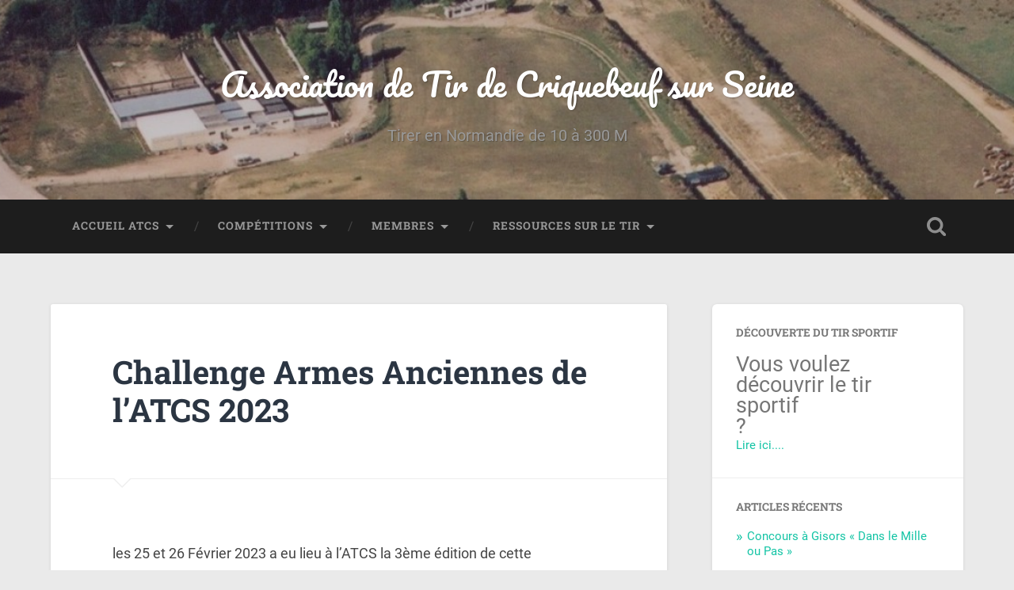

--- FILE ---
content_type: text/html; charset=UTF-8
request_url: https://atcs27.fr/challenge-armes-anciennes-de-latcs-2023/
body_size: 14658
content:
<!DOCTYPE html>

<html lang="fr-FR">

	<head>
		
		<meta charset="UTF-8">
		<meta name="viewport" content="width=device-width, initial-scale=1.0, maximum-scale=1.0, user-scalable=no" >
						 
		<title>Challenge Armes Anciennes de l&rsquo;ATCS 2023 &#8211; Association de Tir de Criquebeuf sur Seine</title>
<meta name='robots' content='max-image-preview:large' />
<link rel='dns-prefetch' href='//ajax.googleapis.com' />
<link rel='dns-prefetch' href='//cdn.jsdelivr.net' />
<link rel='dns-prefetch' href='//www.youtube.com' />
<link rel="alternate" type="application/rss+xml" title="Association de Tir de Criquebeuf sur Seine &raquo; Flux" href="https://atcs27.fr/feed/" />
<link rel="alternate" type="application/rss+xml" title="Association de Tir de Criquebeuf sur Seine &raquo; Flux des commentaires" href="https://atcs27.fr/comments/feed/" />
<link rel="alternate" type="application/rss+xml" title="Association de Tir de Criquebeuf sur Seine &raquo; Challenge Armes Anciennes de l&rsquo;ATCS 2023 Flux des commentaires" href="https://atcs27.fr/challenge-armes-anciennes-de-latcs-2023/feed/" />
<script type="text/javascript">
window._wpemojiSettings = {"baseUrl":"https:\/\/s.w.org\/images\/core\/emoji\/14.0.0\/72x72\/","ext":".png","svgUrl":"https:\/\/s.w.org\/images\/core\/emoji\/14.0.0\/svg\/","svgExt":".svg","source":{"concatemoji":"https:\/\/atcs27.fr\/wp-includes\/js\/wp-emoji-release.min.js?ver=6.2"}};
/*! This file is auto-generated */
!function(e,a,t){var n,r,o,i=a.createElement("canvas"),p=i.getContext&&i.getContext("2d");function s(e,t){p.clearRect(0,0,i.width,i.height),p.fillText(e,0,0);e=i.toDataURL();return p.clearRect(0,0,i.width,i.height),p.fillText(t,0,0),e===i.toDataURL()}function c(e){var t=a.createElement("script");t.src=e,t.defer=t.type="text/javascript",a.getElementsByTagName("head")[0].appendChild(t)}for(o=Array("flag","emoji"),t.supports={everything:!0,everythingExceptFlag:!0},r=0;r<o.length;r++)t.supports[o[r]]=function(e){if(p&&p.fillText)switch(p.textBaseline="top",p.font="600 32px Arial",e){case"flag":return s("\ud83c\udff3\ufe0f\u200d\u26a7\ufe0f","\ud83c\udff3\ufe0f\u200b\u26a7\ufe0f")?!1:!s("\ud83c\uddfa\ud83c\uddf3","\ud83c\uddfa\u200b\ud83c\uddf3")&&!s("\ud83c\udff4\udb40\udc67\udb40\udc62\udb40\udc65\udb40\udc6e\udb40\udc67\udb40\udc7f","\ud83c\udff4\u200b\udb40\udc67\u200b\udb40\udc62\u200b\udb40\udc65\u200b\udb40\udc6e\u200b\udb40\udc67\u200b\udb40\udc7f");case"emoji":return!s("\ud83e\udef1\ud83c\udffb\u200d\ud83e\udef2\ud83c\udfff","\ud83e\udef1\ud83c\udffb\u200b\ud83e\udef2\ud83c\udfff")}return!1}(o[r]),t.supports.everything=t.supports.everything&&t.supports[o[r]],"flag"!==o[r]&&(t.supports.everythingExceptFlag=t.supports.everythingExceptFlag&&t.supports[o[r]]);t.supports.everythingExceptFlag=t.supports.everythingExceptFlag&&!t.supports.flag,t.DOMReady=!1,t.readyCallback=function(){t.DOMReady=!0},t.supports.everything||(n=function(){t.readyCallback()},a.addEventListener?(a.addEventListener("DOMContentLoaded",n,!1),e.addEventListener("load",n,!1)):(e.attachEvent("onload",n),a.attachEvent("onreadystatechange",function(){"complete"===a.readyState&&t.readyCallback()})),(e=t.source||{}).concatemoji?c(e.concatemoji):e.wpemoji&&e.twemoji&&(c(e.twemoji),c(e.wpemoji)))}(window,document,window._wpemojiSettings);
</script>
<style type="text/css">
img.wp-smiley,
img.emoji {
	display: inline !important;
	border: none !important;
	box-shadow: none !important;
	height: 1em !important;
	width: 1em !important;
	margin: 0 0.07em !important;
	vertical-align: -0.1em !important;
	background: none !important;
	padding: 0 !important;
}
</style>
	<link rel='stylesheet' id='wp-block-library-css' href='https://atcs27.fr/wp-includes/css/dist/block-library/style.min.css?ver=6.2' type='text/css' media='all' />
<link rel='stylesheet' id='wpda_youtube_gutenberg_css-css' href='https://atcs27.fr/wp-content/plugins/youtube-video-player/admin/gutenberg/style.css?ver=6.2' type='text/css' media='all' />
<link rel='stylesheet' id='classic-theme-styles-css' href='https://atcs27.fr/wp-includes/css/classic-themes.min.css?ver=6.2' type='text/css' media='all' />
<style id='global-styles-inline-css' type='text/css'>
body{--wp--preset--color--black: #222;--wp--preset--color--cyan-bluish-gray: #abb8c3;--wp--preset--color--white: #fff;--wp--preset--color--pale-pink: #f78da7;--wp--preset--color--vivid-red: #cf2e2e;--wp--preset--color--luminous-vivid-orange: #ff6900;--wp--preset--color--luminous-vivid-amber: #fcb900;--wp--preset--color--light-green-cyan: #7bdcb5;--wp--preset--color--vivid-green-cyan: #00d084;--wp--preset--color--pale-cyan-blue: #8ed1fc;--wp--preset--color--vivid-cyan-blue: #0693e3;--wp--preset--color--vivid-purple: #9b51e0;--wp--preset--color--accent: #13C4A5;--wp--preset--color--dark-gray: #444;--wp--preset--color--medium-gray: #666;--wp--preset--color--light-gray: #888;--wp--preset--gradient--vivid-cyan-blue-to-vivid-purple: linear-gradient(135deg,rgba(6,147,227,1) 0%,rgb(155,81,224) 100%);--wp--preset--gradient--light-green-cyan-to-vivid-green-cyan: linear-gradient(135deg,rgb(122,220,180) 0%,rgb(0,208,130) 100%);--wp--preset--gradient--luminous-vivid-amber-to-luminous-vivid-orange: linear-gradient(135deg,rgba(252,185,0,1) 0%,rgba(255,105,0,1) 100%);--wp--preset--gradient--luminous-vivid-orange-to-vivid-red: linear-gradient(135deg,rgba(255,105,0,1) 0%,rgb(207,46,46) 100%);--wp--preset--gradient--very-light-gray-to-cyan-bluish-gray: linear-gradient(135deg,rgb(238,238,238) 0%,rgb(169,184,195) 100%);--wp--preset--gradient--cool-to-warm-spectrum: linear-gradient(135deg,rgb(74,234,220) 0%,rgb(151,120,209) 20%,rgb(207,42,186) 40%,rgb(238,44,130) 60%,rgb(251,105,98) 80%,rgb(254,248,76) 100%);--wp--preset--gradient--blush-light-purple: linear-gradient(135deg,rgb(255,206,236) 0%,rgb(152,150,240) 100%);--wp--preset--gradient--blush-bordeaux: linear-gradient(135deg,rgb(254,205,165) 0%,rgb(254,45,45) 50%,rgb(107,0,62) 100%);--wp--preset--gradient--luminous-dusk: linear-gradient(135deg,rgb(255,203,112) 0%,rgb(199,81,192) 50%,rgb(65,88,208) 100%);--wp--preset--gradient--pale-ocean: linear-gradient(135deg,rgb(255,245,203) 0%,rgb(182,227,212) 50%,rgb(51,167,181) 100%);--wp--preset--gradient--electric-grass: linear-gradient(135deg,rgb(202,248,128) 0%,rgb(113,206,126) 100%);--wp--preset--gradient--midnight: linear-gradient(135deg,rgb(2,3,129) 0%,rgb(40,116,252) 100%);--wp--preset--duotone--dark-grayscale: url('#wp-duotone-dark-grayscale');--wp--preset--duotone--grayscale: url('#wp-duotone-grayscale');--wp--preset--duotone--purple-yellow: url('#wp-duotone-purple-yellow');--wp--preset--duotone--blue-red: url('#wp-duotone-blue-red');--wp--preset--duotone--midnight: url('#wp-duotone-midnight');--wp--preset--duotone--magenta-yellow: url('#wp-duotone-magenta-yellow');--wp--preset--duotone--purple-green: url('#wp-duotone-purple-green');--wp--preset--duotone--blue-orange: url('#wp-duotone-blue-orange');--wp--preset--font-size--small: 16px;--wp--preset--font-size--medium: 20px;--wp--preset--font-size--large: 24px;--wp--preset--font-size--x-large: 42px;--wp--preset--font-size--regular: 18px;--wp--preset--font-size--larger: 32px;--wp--preset--spacing--20: 0.44rem;--wp--preset--spacing--30: 0.67rem;--wp--preset--spacing--40: 1rem;--wp--preset--spacing--50: 1.5rem;--wp--preset--spacing--60: 2.25rem;--wp--preset--spacing--70: 3.38rem;--wp--preset--spacing--80: 5.06rem;--wp--preset--shadow--natural: 6px 6px 9px rgba(0, 0, 0, 0.2);--wp--preset--shadow--deep: 12px 12px 50px rgba(0, 0, 0, 0.4);--wp--preset--shadow--sharp: 6px 6px 0px rgba(0, 0, 0, 0.2);--wp--preset--shadow--outlined: 6px 6px 0px -3px rgba(255, 255, 255, 1), 6px 6px rgba(0, 0, 0, 1);--wp--preset--shadow--crisp: 6px 6px 0px rgba(0, 0, 0, 1);}:where(.is-layout-flex){gap: 0.5em;}body .is-layout-flow > .alignleft{float: left;margin-inline-start: 0;margin-inline-end: 2em;}body .is-layout-flow > .alignright{float: right;margin-inline-start: 2em;margin-inline-end: 0;}body .is-layout-flow > .aligncenter{margin-left: auto !important;margin-right: auto !important;}body .is-layout-constrained > .alignleft{float: left;margin-inline-start: 0;margin-inline-end: 2em;}body .is-layout-constrained > .alignright{float: right;margin-inline-start: 2em;margin-inline-end: 0;}body .is-layout-constrained > .aligncenter{margin-left: auto !important;margin-right: auto !important;}body .is-layout-constrained > :where(:not(.alignleft):not(.alignright):not(.alignfull)){max-width: var(--wp--style--global--content-size);margin-left: auto !important;margin-right: auto !important;}body .is-layout-constrained > .alignwide{max-width: var(--wp--style--global--wide-size);}body .is-layout-flex{display: flex;}body .is-layout-flex{flex-wrap: wrap;align-items: center;}body .is-layout-flex > *{margin: 0;}:where(.wp-block-columns.is-layout-flex){gap: 2em;}.has-black-color{color: var(--wp--preset--color--black) !important;}.has-cyan-bluish-gray-color{color: var(--wp--preset--color--cyan-bluish-gray) !important;}.has-white-color{color: var(--wp--preset--color--white) !important;}.has-pale-pink-color{color: var(--wp--preset--color--pale-pink) !important;}.has-vivid-red-color{color: var(--wp--preset--color--vivid-red) !important;}.has-luminous-vivid-orange-color{color: var(--wp--preset--color--luminous-vivid-orange) !important;}.has-luminous-vivid-amber-color{color: var(--wp--preset--color--luminous-vivid-amber) !important;}.has-light-green-cyan-color{color: var(--wp--preset--color--light-green-cyan) !important;}.has-vivid-green-cyan-color{color: var(--wp--preset--color--vivid-green-cyan) !important;}.has-pale-cyan-blue-color{color: var(--wp--preset--color--pale-cyan-blue) !important;}.has-vivid-cyan-blue-color{color: var(--wp--preset--color--vivid-cyan-blue) !important;}.has-vivid-purple-color{color: var(--wp--preset--color--vivid-purple) !important;}.has-black-background-color{background-color: var(--wp--preset--color--black) !important;}.has-cyan-bluish-gray-background-color{background-color: var(--wp--preset--color--cyan-bluish-gray) !important;}.has-white-background-color{background-color: var(--wp--preset--color--white) !important;}.has-pale-pink-background-color{background-color: var(--wp--preset--color--pale-pink) !important;}.has-vivid-red-background-color{background-color: var(--wp--preset--color--vivid-red) !important;}.has-luminous-vivid-orange-background-color{background-color: var(--wp--preset--color--luminous-vivid-orange) !important;}.has-luminous-vivid-amber-background-color{background-color: var(--wp--preset--color--luminous-vivid-amber) !important;}.has-light-green-cyan-background-color{background-color: var(--wp--preset--color--light-green-cyan) !important;}.has-vivid-green-cyan-background-color{background-color: var(--wp--preset--color--vivid-green-cyan) !important;}.has-pale-cyan-blue-background-color{background-color: var(--wp--preset--color--pale-cyan-blue) !important;}.has-vivid-cyan-blue-background-color{background-color: var(--wp--preset--color--vivid-cyan-blue) !important;}.has-vivid-purple-background-color{background-color: var(--wp--preset--color--vivid-purple) !important;}.has-black-border-color{border-color: var(--wp--preset--color--black) !important;}.has-cyan-bluish-gray-border-color{border-color: var(--wp--preset--color--cyan-bluish-gray) !important;}.has-white-border-color{border-color: var(--wp--preset--color--white) !important;}.has-pale-pink-border-color{border-color: var(--wp--preset--color--pale-pink) !important;}.has-vivid-red-border-color{border-color: var(--wp--preset--color--vivid-red) !important;}.has-luminous-vivid-orange-border-color{border-color: var(--wp--preset--color--luminous-vivid-orange) !important;}.has-luminous-vivid-amber-border-color{border-color: var(--wp--preset--color--luminous-vivid-amber) !important;}.has-light-green-cyan-border-color{border-color: var(--wp--preset--color--light-green-cyan) !important;}.has-vivid-green-cyan-border-color{border-color: var(--wp--preset--color--vivid-green-cyan) !important;}.has-pale-cyan-blue-border-color{border-color: var(--wp--preset--color--pale-cyan-blue) !important;}.has-vivid-cyan-blue-border-color{border-color: var(--wp--preset--color--vivid-cyan-blue) !important;}.has-vivid-purple-border-color{border-color: var(--wp--preset--color--vivid-purple) !important;}.has-vivid-cyan-blue-to-vivid-purple-gradient-background{background: var(--wp--preset--gradient--vivid-cyan-blue-to-vivid-purple) !important;}.has-light-green-cyan-to-vivid-green-cyan-gradient-background{background: var(--wp--preset--gradient--light-green-cyan-to-vivid-green-cyan) !important;}.has-luminous-vivid-amber-to-luminous-vivid-orange-gradient-background{background: var(--wp--preset--gradient--luminous-vivid-amber-to-luminous-vivid-orange) !important;}.has-luminous-vivid-orange-to-vivid-red-gradient-background{background: var(--wp--preset--gradient--luminous-vivid-orange-to-vivid-red) !important;}.has-very-light-gray-to-cyan-bluish-gray-gradient-background{background: var(--wp--preset--gradient--very-light-gray-to-cyan-bluish-gray) !important;}.has-cool-to-warm-spectrum-gradient-background{background: var(--wp--preset--gradient--cool-to-warm-spectrum) !important;}.has-blush-light-purple-gradient-background{background: var(--wp--preset--gradient--blush-light-purple) !important;}.has-blush-bordeaux-gradient-background{background: var(--wp--preset--gradient--blush-bordeaux) !important;}.has-luminous-dusk-gradient-background{background: var(--wp--preset--gradient--luminous-dusk) !important;}.has-pale-ocean-gradient-background{background: var(--wp--preset--gradient--pale-ocean) !important;}.has-electric-grass-gradient-background{background: var(--wp--preset--gradient--electric-grass) !important;}.has-midnight-gradient-background{background: var(--wp--preset--gradient--midnight) !important;}.has-small-font-size{font-size: var(--wp--preset--font-size--small) !important;}.has-medium-font-size{font-size: var(--wp--preset--font-size--medium) !important;}.has-large-font-size{font-size: var(--wp--preset--font-size--large) !important;}.has-x-large-font-size{font-size: var(--wp--preset--font-size--x-large) !important;}
.wp-block-navigation a:where(:not(.wp-element-button)){color: inherit;}
:where(.wp-block-columns.is-layout-flex){gap: 2em;}
.wp-block-pullquote{font-size: 1.5em;line-height: 1.6;}
</style>
<link rel='stylesheet' id='contact-form-7-css' href='https://atcs27.fr/wp-content/plugins/contact-form-7/includes/css/styles.css?ver=5.8.7' type='text/css' media='all' />
<link rel='stylesheet' id='jquery-ui-theme-css' href='https://ajax.googleapis.com/ajax/libs/jqueryui/1.11.4/themes/blitzer/jquery-ui.min.css?ver=1.11.4' type='text/css' media='all' />
<link rel='stylesheet' id='jquery-ui-timepicker-css' href='https://atcs27.fr/wp-content/plugins/contact-form-7-datepicker/js/jquery-ui-timepicker/jquery-ui-timepicker-addon.min.css?ver=6.2' type='text/css' media='all' />
<link rel='stylesheet' id='wp-pagenavi-css' href='https://atcs27.fr/wp-content/plugins/wp-pagenavi/pagenavi-css.css?ver=2.70' type='text/css' media='all' />
<link rel='stylesheet' id='dashicons-css' href='https://atcs27.fr/wp-includes/css/dashicons.min.css?ver=6.2' type='text/css' media='all' />
<link rel='stylesheet' id='thickbox-css' href='https://atcs27.fr/wp-includes/js/thickbox/thickbox.css?ver=6.2' type='text/css' media='all' />
<link rel='stylesheet' id='front_end_youtube_style-css' href='https://atcs27.fr/wp-content/plugins/youtube-video-player/front_end/styles/baze_styles_youtube.css?ver=6.2' type='text/css' media='all' />
<link rel='stylesheet' id='baskerville_googleFonts-css' href='https://atcs27.fr/wp-content/themes/baskerville/assets/css/fonts.css?ver=6.2' type='text/css' media='all' />
<link rel='stylesheet' id='baskerville_style-css' href='https://atcs27.fr/wp-content/themes/baskerville/style.css?ver=2.3.1' type='text/css' media='all' />
<script type='text/javascript' src='https://atcs27.fr/wp-includes/js/jquery/jquery.min.js?ver=3.6.3' id='jquery-core-js'></script>
<script type='text/javascript' src='https://atcs27.fr/wp-includes/js/jquery/jquery-migrate.min.js?ver=3.4.0' id='jquery-migrate-js'></script>
<script type='text/javascript' src='https://atcs27.fr/wp-includes/js/imagesloaded.min.js?ver=4.1.4' id='imagesloaded-js'></script>
<script type='text/javascript' src='https://atcs27.fr/wp-includes/js/masonry.min.js?ver=4.2.2' id='masonry-js'></script>
<script type='text/javascript' src='https://atcs27.fr/wp-content/themes/baskerville/assets/js/jquery.flexslider-min.js?ver=2.7.2' id='baskerville_flexslider-js'></script>
<script type='text/javascript' src='https://atcs27.fr/wp-content/themes/baskerville/assets/js/global.js?ver=2.3.1' id='baskerville_global-js'></script>
<script type='text/javascript' src='https://atcs27.fr/wp-content/plugins/youtube-video-player/front_end/scripts/youtube_embed_front_end.js?ver=6.2' id='youtube_front_end_api_js-js'></script>
<script type='text/javascript' src='https://www.youtube.com/iframe_api?ver=6.2' id='youtube_api_js-js'></script>
<link rel="https://api.w.org/" href="https://atcs27.fr/wp-json/" /><link rel="alternate" type="application/json" href="https://atcs27.fr/wp-json/wp/v2/posts/4711" /><link rel="EditURI" type="application/rsd+xml" title="RSD" href="https://atcs27.fr/xmlrpc.php?rsd" />
<link rel="wlwmanifest" type="application/wlwmanifest+xml" href="https://atcs27.fr/wp-includes/wlwmanifest.xml" />
<meta name="generator" content="WordPress 6.2" />
<link rel="canonical" href="https://atcs27.fr/challenge-armes-anciennes-de-latcs-2023/" />
<link rel='shortlink' href='https://atcs27.fr/?p=4711' />
<link rel="alternate" type="application/json+oembed" href="https://atcs27.fr/wp-json/oembed/1.0/embed?url=https%3A%2F%2Fatcs27.fr%2Fchallenge-armes-anciennes-de-latcs-2023%2F" />
<link rel="alternate" type="text/xml+oembed" href="https://atcs27.fr/wp-json/oembed/1.0/embed?url=https%3A%2F%2Fatcs27.fr%2Fchallenge-armes-anciennes-de-latcs-2023%2F&#038;format=xml" />
<style type="text/css" id="custom-background-css">
body.custom-background { background-color: #eaeaea; }
</style>
		
	</head>
	
	<body class="post-template-default single single-post postid-4711 single-format-standard custom-background no-featured-image single single-post">

		<svg xmlns="http://www.w3.org/2000/svg" viewBox="0 0 0 0" width="0" height="0" focusable="false" role="none" style="visibility: hidden; position: absolute; left: -9999px; overflow: hidden;" ><defs><filter id="wp-duotone-dark-grayscale"><feColorMatrix color-interpolation-filters="sRGB" type="matrix" values=" .299 .587 .114 0 0 .299 .587 .114 0 0 .299 .587 .114 0 0 .299 .587 .114 0 0 " /><feComponentTransfer color-interpolation-filters="sRGB" ><feFuncR type="table" tableValues="0 0.49803921568627" /><feFuncG type="table" tableValues="0 0.49803921568627" /><feFuncB type="table" tableValues="0 0.49803921568627" /><feFuncA type="table" tableValues="1 1" /></feComponentTransfer><feComposite in2="SourceGraphic" operator="in" /></filter></defs></svg><svg xmlns="http://www.w3.org/2000/svg" viewBox="0 0 0 0" width="0" height="0" focusable="false" role="none" style="visibility: hidden; position: absolute; left: -9999px; overflow: hidden;" ><defs><filter id="wp-duotone-grayscale"><feColorMatrix color-interpolation-filters="sRGB" type="matrix" values=" .299 .587 .114 0 0 .299 .587 .114 0 0 .299 .587 .114 0 0 .299 .587 .114 0 0 " /><feComponentTransfer color-interpolation-filters="sRGB" ><feFuncR type="table" tableValues="0 1" /><feFuncG type="table" tableValues="0 1" /><feFuncB type="table" tableValues="0 1" /><feFuncA type="table" tableValues="1 1" /></feComponentTransfer><feComposite in2="SourceGraphic" operator="in" /></filter></defs></svg><svg xmlns="http://www.w3.org/2000/svg" viewBox="0 0 0 0" width="0" height="0" focusable="false" role="none" style="visibility: hidden; position: absolute; left: -9999px; overflow: hidden;" ><defs><filter id="wp-duotone-purple-yellow"><feColorMatrix color-interpolation-filters="sRGB" type="matrix" values=" .299 .587 .114 0 0 .299 .587 .114 0 0 .299 .587 .114 0 0 .299 .587 .114 0 0 " /><feComponentTransfer color-interpolation-filters="sRGB" ><feFuncR type="table" tableValues="0.54901960784314 0.98823529411765" /><feFuncG type="table" tableValues="0 1" /><feFuncB type="table" tableValues="0.71764705882353 0.25490196078431" /><feFuncA type="table" tableValues="1 1" /></feComponentTransfer><feComposite in2="SourceGraphic" operator="in" /></filter></defs></svg><svg xmlns="http://www.w3.org/2000/svg" viewBox="0 0 0 0" width="0" height="0" focusable="false" role="none" style="visibility: hidden; position: absolute; left: -9999px; overflow: hidden;" ><defs><filter id="wp-duotone-blue-red"><feColorMatrix color-interpolation-filters="sRGB" type="matrix" values=" .299 .587 .114 0 0 .299 .587 .114 0 0 .299 .587 .114 0 0 .299 .587 .114 0 0 " /><feComponentTransfer color-interpolation-filters="sRGB" ><feFuncR type="table" tableValues="0 1" /><feFuncG type="table" tableValues="0 0.27843137254902" /><feFuncB type="table" tableValues="0.5921568627451 0.27843137254902" /><feFuncA type="table" tableValues="1 1" /></feComponentTransfer><feComposite in2="SourceGraphic" operator="in" /></filter></defs></svg><svg xmlns="http://www.w3.org/2000/svg" viewBox="0 0 0 0" width="0" height="0" focusable="false" role="none" style="visibility: hidden; position: absolute; left: -9999px; overflow: hidden;" ><defs><filter id="wp-duotone-midnight"><feColorMatrix color-interpolation-filters="sRGB" type="matrix" values=" .299 .587 .114 0 0 .299 .587 .114 0 0 .299 .587 .114 0 0 .299 .587 .114 0 0 " /><feComponentTransfer color-interpolation-filters="sRGB" ><feFuncR type="table" tableValues="0 0" /><feFuncG type="table" tableValues="0 0.64705882352941" /><feFuncB type="table" tableValues="0 1" /><feFuncA type="table" tableValues="1 1" /></feComponentTransfer><feComposite in2="SourceGraphic" operator="in" /></filter></defs></svg><svg xmlns="http://www.w3.org/2000/svg" viewBox="0 0 0 0" width="0" height="0" focusable="false" role="none" style="visibility: hidden; position: absolute; left: -9999px; overflow: hidden;" ><defs><filter id="wp-duotone-magenta-yellow"><feColorMatrix color-interpolation-filters="sRGB" type="matrix" values=" .299 .587 .114 0 0 .299 .587 .114 0 0 .299 .587 .114 0 0 .299 .587 .114 0 0 " /><feComponentTransfer color-interpolation-filters="sRGB" ><feFuncR type="table" tableValues="0.78039215686275 1" /><feFuncG type="table" tableValues="0 0.94901960784314" /><feFuncB type="table" tableValues="0.35294117647059 0.47058823529412" /><feFuncA type="table" tableValues="1 1" /></feComponentTransfer><feComposite in2="SourceGraphic" operator="in" /></filter></defs></svg><svg xmlns="http://www.w3.org/2000/svg" viewBox="0 0 0 0" width="0" height="0" focusable="false" role="none" style="visibility: hidden; position: absolute; left: -9999px; overflow: hidden;" ><defs><filter id="wp-duotone-purple-green"><feColorMatrix color-interpolation-filters="sRGB" type="matrix" values=" .299 .587 .114 0 0 .299 .587 .114 0 0 .299 .587 .114 0 0 .299 .587 .114 0 0 " /><feComponentTransfer color-interpolation-filters="sRGB" ><feFuncR type="table" tableValues="0.65098039215686 0.40392156862745" /><feFuncG type="table" tableValues="0 1" /><feFuncB type="table" tableValues="0.44705882352941 0.4" /><feFuncA type="table" tableValues="1 1" /></feComponentTransfer><feComposite in2="SourceGraphic" operator="in" /></filter></defs></svg><svg xmlns="http://www.w3.org/2000/svg" viewBox="0 0 0 0" width="0" height="0" focusable="false" role="none" style="visibility: hidden; position: absolute; left: -9999px; overflow: hidden;" ><defs><filter id="wp-duotone-blue-orange"><feColorMatrix color-interpolation-filters="sRGB" type="matrix" values=" .299 .587 .114 0 0 .299 .587 .114 0 0 .299 .587 .114 0 0 .299 .587 .114 0 0 " /><feComponentTransfer color-interpolation-filters="sRGB" ><feFuncR type="table" tableValues="0.098039215686275 1" /><feFuncG type="table" tableValues="0 0.66274509803922" /><feFuncB type="table" tableValues="0.84705882352941 0.41960784313725" /><feFuncA type="table" tableValues="1 1" /></feComponentTransfer><feComposite in2="SourceGraphic" operator="in" /></filter></defs></svg>
		<a class="skip-link button" href="#site-content">Skip to the content</a>
	
		<div class="header section small-padding bg-dark bg-image" style="background-image: url( https://atcs27.fr//wp-content/uploads/2014/09/cropped-Vueensemble2.jpg );">
		
			<div class="cover"></div>
			
			<div class="header-search-block bg-graphite hidden">
				<form role="search"  method="get" class="searchform" action="https://atcs27.fr/">
	<label for="search-form-696d84c245037">
		<span class="screen-reader-text">Search for:</span>
		<input type="search" id="search-form-696d84c245037" class="search-field" placeholder="Search form" value="" name="s" />
	</label>
	<input type="submit" class="searchsubmit" value="Search" />
</form>
			</div><!-- .header-search-block -->
					
			<div class="header-inner section-inner">
			
				
					<div class="blog-title">
						<a href="https://atcs27.fr" rel="home">Association de Tir de Criquebeuf sur Seine</a>
					</div>
				
											<h3 class="blog-description">Tirer en Normandie de 10 à 300 M</h3>
									
											
			</div><!-- .header-inner -->
						
		</div><!-- .header -->
		
		<div class="navigation section no-padding bg-dark">
		
			<div class="navigation-inner section-inner">
			
				<button class="nav-toggle toggle fleft hidden">
					
					<div class="bar"></div>
					<div class="bar"></div>
					<div class="bar"></div>
					
				</button>
						
				<ul class="main-menu">
				
					<li id="menu-item-772" class="menu-item menu-item-type-post_type menu-item-object-page menu-item-home menu-item-has-children has-children menu-item-772"><a href="https://atcs27.fr/">Accueil ATCS</a>
<ul class="sub-menu">
	<li id="menu-item-58" class="menu-item menu-item-type-post_type menu-item-object-page current_page_parent menu-item-58"><a href="https://atcs27.fr/actualites/">Actualités</a></li>
	<li id="menu-item-57" class="menu-item menu-item-type-post_type menu-item-object-page menu-item-has-children has-children menu-item-57"><a href="https://atcs27.fr/a-propos/">Présentation</a>
	<ul class="sub-menu">
		<li id="menu-item-455" class="menu-item menu-item-type-post_type menu-item-object-page menu-item-455"><a href="https://atcs27.fr/a-propos/historique/">Historique</a></li>
		<li id="menu-item-338" class="menu-item menu-item-type-post_type menu-item-object-page menu-item-338"><a href="https://atcs27.fr/a-propos/nos-installations/">Visite du club</a></li>
		<li id="menu-item-585" class="menu-item menu-item-type-post_type menu-item-object-page menu-item-585"><a href="https://atcs27.fr/presentation-des-disciplines/">Présentation des disciplines</a></li>
		<li id="menu-item-73" class="menu-item menu-item-type-post_type menu-item-object-page menu-item-73"><a href="https://atcs27.fr/divers/videos/">Vidéos sur le tir</a></li>
		<li id="menu-item-3008" class="menu-item menu-item-type-post_type menu-item-object-page menu-item-3008"><a href="https://atcs27.fr/effectif-atcs/">Effectif ATCS</a></li>
		<li id="menu-item-791" class="menu-item menu-item-type-post_type menu-item-object-page menu-item-791"><a href="https://atcs27.fr/press-book/">Press Book</a></li>
	</ul>
</li>
	<li id="menu-item-1323" class="menu-item menu-item-type-post_type menu-item-object-page menu-item-1323"><a href="https://atcs27.fr/initiation-tir-sportif/">Découverte du tir sportif</a></li>
	<li id="menu-item-1485" class="menu-item menu-item-type-post_type menu-item-object-page menu-item-1485"><a href="https://atcs27.fr/adherer-a-latcs/">Adhérer à l’ATCS</a></li>
	<li id="menu-item-1750" class="menu-item menu-item-type-post_type menu-item-object-page menu-item-1750"><a href="https://atcs27.fr/se-rendre/">Se rendre à l’ATCS</a></li>
	<li id="menu-item-1310" class="menu-item menu-item-type-custom menu-item-object-custom menu-item-1310"><a href="https://atcs27.fr/wp-login">Identification</a></li>
</ul>
</li>
<li id="menu-item-343" class="menu-item menu-item-type-taxonomy menu-item-object-category current-post-ancestor menu-item-has-children has-children menu-item-343"><a href="https://atcs27.fr/category/competitions/">Compétitions</a>
<ul class="sub-menu">
	<li id="menu-item-1644" class="menu-item menu-item-type-post_type menu-item-object-page menu-item-1644"><a href="https://atcs27.fr/agenda-des-competitions/">Agenda des compétitions départementales et régionales</a></li>
	<li id="menu-item-364" class="menu-item menu-item-type-taxonomy menu-item-object-category current-post-ancestor menu-item-has-children has-children menu-item-364"><a href="https://atcs27.fr/category/competitions/resultats/">Résultats Matchs</a>
	<ul class="sub-menu">
		<li id="menu-item-5820" class="menu-item menu-item-type-taxonomy menu-item-object-category menu-item-5820"><a href="https://atcs27.fr/category/competitions/resultats/2025-2026/">2025/2026</a></li>
		<li id="menu-item-5409" class="menu-item menu-item-type-taxonomy menu-item-object-category menu-item-5409"><a href="https://atcs27.fr/category/competitions/resultats/2024-2025/">2024/2025</a></li>
		<li id="menu-item-3677" class="menu-item menu-item-type-taxonomy menu-item-object-category menu-item-has-children has-children menu-item-3677"><a href="https://atcs27.fr/category/competitions/resultats/annees-precedentes/">Années Précédentes</a>
		<ul class="sub-menu">
			<li id="menu-item-4985" class="menu-item menu-item-type-taxonomy menu-item-object-category menu-item-4985"><a href="https://atcs27.fr/category/competitions/resultats/2023-2024/">2023/2024</a></li>
			<li id="menu-item-4986" class="menu-item menu-item-type-taxonomy menu-item-object-category current-post-ancestor current-menu-parent current-post-parent menu-item-4986"><a href="https://atcs27.fr/category/competitions/resultats/2022-2023/">2022/2023</a></li>
			<li id="menu-item-4181" class="menu-item menu-item-type-taxonomy menu-item-object-category menu-item-4181"><a href="https://atcs27.fr/category/competitions/resultats/2021-2022/">2021/2022</a></li>
			<li id="menu-item-3676" class="menu-item menu-item-type-taxonomy menu-item-object-category menu-item-3676"><a href="https://atcs27.fr/category/competitions/resultats/2020-2021/">2020/2021</a></li>
			<li id="menu-item-3301" class="menu-item menu-item-type-taxonomy menu-item-object-category menu-item-3301"><a href="https://atcs27.fr/category/competitions/resultats/2019-2020/">2019/2020</a></li>
			<li id="menu-item-2542" class="menu-item menu-item-type-taxonomy menu-item-object-category menu-item-2542"><a href="https://atcs27.fr/category/competitions/resultats/2018-2019/">2018/2019</a></li>
			<li id="menu-item-2129" class="menu-item menu-item-type-taxonomy menu-item-object-category menu-item-2129"><a href="https://atcs27.fr/category/competitions/resultats/20172018/">2017/2018</a></li>
			<li id="menu-item-1598" class="menu-item menu-item-type-taxonomy menu-item-object-category menu-item-1598"><a href="https://atcs27.fr/category/competitions/resultats/resultats-20162017/">2016/2017</a></li>
			<li id="menu-item-1135" class="menu-item menu-item-type-taxonomy menu-item-object-category menu-item-1135"><a href="https://atcs27.fr/category/competitions/resultats/resultats-2015-2016/">2015/2016</a></li>
			<li id="menu-item-928" class="menu-item menu-item-type-taxonomy menu-item-object-category menu-item-928"><a href="https://atcs27.fr/category/competitions/resultats/resultats-20142015/">2014/2015</a></li>
		</ul>
</li>
	</ul>
</li>
	<li id="menu-item-2215" class="menu-item menu-item-type-post_type menu-item-object-page menu-item-2215"><a href="https://atcs27.fr/resume-points-de-qualifications-aux-championnats-de-france/">Résumé des points de qualifications aux Championnats de France</a></li>
	<li id="menu-item-1729" class="menu-item menu-item-type-post_type menu-item-object-page menu-item-1729"><a href="https://atcs27.fr/documents/">Documents techniques entrainements</a></li>
	<li id="menu-item-3546" class="menu-item menu-item-type-post_type menu-item-object-page menu-item-3546"><a href="https://atcs27.fr/reglements-sportifs-f-f-tir/">Règlements sportifs F.F.Tir</a></li>
	<li id="menu-item-5088" class="menu-item menu-item-type-post_type menu-item-object-page menu-item-5088"><a href="https://atcs27.fr/palmares-atcs/">Palmarès ATCS</a></li>
</ul>
</li>
<li id="menu-item-836" class="nmr-administrator nmr-permanent menu-item menu-item-type-post_type menu-item-object-page menu-item-has-children has-children menu-item-836"><a href="https://atcs27.fr/permanents/">Membres</a>
<ul class="sub-menu">
	<li id="menu-item-921" class="menu-item menu-item-type-post_type menu-item-object-page menu-item-921"><a href="https://atcs27.fr/photos-membre-uniquement/">Photos (membres uniquement)</a></li>
	<li id="menu-item-920" class="menu-item menu-item-type-post_type menu-item-object-page menu-item-920"><a href="https://atcs27.fr/videos-membres/">Vidéos (membres uniquement)</a></li>
	<li id="menu-item-888" class="nmr-administrator nmr-permanent menu-item menu-item-type-post_type menu-item-object-page menu-item-888"><a href="https://atcs27.fr/statistiques/">Statistiques</a></li>
	<li id="menu-item-837" class="nmr-administrator nmr-permanent menu-item menu-item-type-post_type menu-item-object-page menu-item-837"><a href="https://atcs27.fr/planning-des-permanences/">Inscription au planning des permanences</a></li>
</ul>
</li>
<li id="menu-item-1841" class="menu-item menu-item-type-post_type menu-item-object-page menu-item-has-children has-children menu-item-1841"><a href="https://atcs27.fr/liens/">Ressources sur le tir</a>
<ul class="sub-menu">
	<li id="menu-item-3591" class="menu-item menu-item-type-post_type menu-item-object-page menu-item-3591"><a href="https://atcs27.fr/formations/">Formations</a></li>
	<li id="menu-item-1846" class="menu-item menu-item-type-post_type menu-item-object-page menu-item-1846"><a href="https://atcs27.fr/formulaires/">Formulaires</a></li>
	<li id="menu-item-444" class="menu-item menu-item-type-post_type menu-item-object-page menu-item-has-children has-children menu-item-444"><a href="https://atcs27.fr/divers/documents/">Documents</a>
	<ul class="sub-menu">
		<li id="menu-item-802" class="menu-item menu-item-type-post_type menu-item-object-page menu-item-802"><a href="https://atcs27.fr/statuts-et-reglement-interieur/">Statuts et Règlements ATCS</a></li>
		<li id="menu-item-805" class="menu-item menu-item-type-post_type menu-item-object-page menu-item-805"><a href="https://atcs27.fr/compte-rendu-dassemblee-generale/">Compte Rendu d’Assemblée Générale</a></li>
	</ul>
</li>
	<li id="menu-item-595" class="menu-item menu-item-type-post_type menu-item-object-page menu-item-has-children has-children menu-item-595"><a href="https://atcs27.fr/technique/">Technique</a>
	<ul class="sub-menu">
		<li id="menu-item-1340" class="menu-item menu-item-type-post_type menu-item-object-page menu-item-1340"><a href="https://atcs27.fr/documentation-f-f-tir/">Documentation F.F.Tir</a></li>
		<li id="menu-item-2957" class="menu-item menu-item-type-post_type menu-item-object-page menu-item-2957"><a href="https://atcs27.fr/reglementation-sportive/">Réglementation Sportive</a></li>
		<li id="menu-item-850" class="menu-item menu-item-type-post_type menu-item-object-page menu-item-850"><a href="https://atcs27.fr/trucs-et-astuces/">Trucs et astuces</a></li>
	</ul>
</li>
	<li id="menu-item-1840" class="menu-item menu-item-type-post_type menu-item-object-page menu-item-has-children has-children menu-item-1840"><a href="https://atcs27.fr/liens-sur-le-tir-sportif/">Liens sur le tir sportif</a>
	<ul class="sub-menu">
		<li id="menu-item-410" class="menu-item menu-item-type-post_type menu-item-object-page menu-item-410"><a href="https://atcs27.fr/divers/liens/">Liens (texte)</a></li>
		<li id="menu-item-539" class="menu-item menu-item-type-post_type menu-item-object-page menu-item-539"><a href="https://atcs27.fr/liens-avec-logo/">Liens (logo)</a></li>
	</ul>
</li>
</ul>
</li>
											
				</ul><!-- .main-menu -->
				 
				<button class="search-toggle toggle fright">
					<span class="screen-reader-text">Toggle search field</span>
				</button>
				 
				<div class="clear"></div>
				 
			</div><!-- .navigation-inner -->
			
		</div><!-- .navigation -->
		
		<div class="mobile-navigation section bg-graphite no-padding hidden">
					
			<ul class="mobile-menu">
			
				<li class="menu-item menu-item-type-post_type menu-item-object-page menu-item-home menu-item-has-children has-children menu-item-772"><a href="https://atcs27.fr/">Accueil ATCS</a>
<ul class="sub-menu">
	<li class="menu-item menu-item-type-post_type menu-item-object-page current_page_parent menu-item-58"><a href="https://atcs27.fr/actualites/">Actualités</a></li>
	<li class="menu-item menu-item-type-post_type menu-item-object-page menu-item-has-children has-children menu-item-57"><a href="https://atcs27.fr/a-propos/">Présentation</a>
	<ul class="sub-menu">
		<li class="menu-item menu-item-type-post_type menu-item-object-page menu-item-455"><a href="https://atcs27.fr/a-propos/historique/">Historique</a></li>
		<li class="menu-item menu-item-type-post_type menu-item-object-page menu-item-338"><a href="https://atcs27.fr/a-propos/nos-installations/">Visite du club</a></li>
		<li class="menu-item menu-item-type-post_type menu-item-object-page menu-item-585"><a href="https://atcs27.fr/presentation-des-disciplines/">Présentation des disciplines</a></li>
		<li class="menu-item menu-item-type-post_type menu-item-object-page menu-item-73"><a href="https://atcs27.fr/divers/videos/">Vidéos sur le tir</a></li>
		<li class="menu-item menu-item-type-post_type menu-item-object-page menu-item-3008"><a href="https://atcs27.fr/effectif-atcs/">Effectif ATCS</a></li>
		<li class="menu-item menu-item-type-post_type menu-item-object-page menu-item-791"><a href="https://atcs27.fr/press-book/">Press Book</a></li>
	</ul>
</li>
	<li class="menu-item menu-item-type-post_type menu-item-object-page menu-item-1323"><a href="https://atcs27.fr/initiation-tir-sportif/">Découverte du tir sportif</a></li>
	<li class="menu-item menu-item-type-post_type menu-item-object-page menu-item-1485"><a href="https://atcs27.fr/adherer-a-latcs/">Adhérer à l’ATCS</a></li>
	<li class="menu-item menu-item-type-post_type menu-item-object-page menu-item-1750"><a href="https://atcs27.fr/se-rendre/">Se rendre à l’ATCS</a></li>
	<li class="menu-item menu-item-type-custom menu-item-object-custom menu-item-1310"><a href="https://atcs27.fr/wp-login">Identification</a></li>
</ul>
</li>
<li class="menu-item menu-item-type-taxonomy menu-item-object-category current-post-ancestor menu-item-has-children has-children menu-item-343"><a href="https://atcs27.fr/category/competitions/">Compétitions</a>
<ul class="sub-menu">
	<li class="menu-item menu-item-type-post_type menu-item-object-page menu-item-1644"><a href="https://atcs27.fr/agenda-des-competitions/">Agenda des compétitions départementales et régionales</a></li>
	<li class="menu-item menu-item-type-taxonomy menu-item-object-category current-post-ancestor menu-item-has-children has-children menu-item-364"><a href="https://atcs27.fr/category/competitions/resultats/">Résultats Matchs</a>
	<ul class="sub-menu">
		<li class="menu-item menu-item-type-taxonomy menu-item-object-category menu-item-5820"><a href="https://atcs27.fr/category/competitions/resultats/2025-2026/">2025/2026</a></li>
		<li class="menu-item menu-item-type-taxonomy menu-item-object-category menu-item-5409"><a href="https://atcs27.fr/category/competitions/resultats/2024-2025/">2024/2025</a></li>
		<li class="menu-item menu-item-type-taxonomy menu-item-object-category menu-item-has-children has-children menu-item-3677"><a href="https://atcs27.fr/category/competitions/resultats/annees-precedentes/">Années Précédentes</a>
		<ul class="sub-menu">
			<li class="menu-item menu-item-type-taxonomy menu-item-object-category menu-item-4985"><a href="https://atcs27.fr/category/competitions/resultats/2023-2024/">2023/2024</a></li>
			<li class="menu-item menu-item-type-taxonomy menu-item-object-category current-post-ancestor current-menu-parent current-post-parent menu-item-4986"><a href="https://atcs27.fr/category/competitions/resultats/2022-2023/">2022/2023</a></li>
			<li class="menu-item menu-item-type-taxonomy menu-item-object-category menu-item-4181"><a href="https://atcs27.fr/category/competitions/resultats/2021-2022/">2021/2022</a></li>
			<li class="menu-item menu-item-type-taxonomy menu-item-object-category menu-item-3676"><a href="https://atcs27.fr/category/competitions/resultats/2020-2021/">2020/2021</a></li>
			<li class="menu-item menu-item-type-taxonomy menu-item-object-category menu-item-3301"><a href="https://atcs27.fr/category/competitions/resultats/2019-2020/">2019/2020</a></li>
			<li class="menu-item menu-item-type-taxonomy menu-item-object-category menu-item-2542"><a href="https://atcs27.fr/category/competitions/resultats/2018-2019/">2018/2019</a></li>
			<li class="menu-item menu-item-type-taxonomy menu-item-object-category menu-item-2129"><a href="https://atcs27.fr/category/competitions/resultats/20172018/">2017/2018</a></li>
			<li class="menu-item menu-item-type-taxonomy menu-item-object-category menu-item-1598"><a href="https://atcs27.fr/category/competitions/resultats/resultats-20162017/">2016/2017</a></li>
			<li class="menu-item menu-item-type-taxonomy menu-item-object-category menu-item-1135"><a href="https://atcs27.fr/category/competitions/resultats/resultats-2015-2016/">2015/2016</a></li>
			<li class="menu-item menu-item-type-taxonomy menu-item-object-category menu-item-928"><a href="https://atcs27.fr/category/competitions/resultats/resultats-20142015/">2014/2015</a></li>
		</ul>
</li>
	</ul>
</li>
	<li class="menu-item menu-item-type-post_type menu-item-object-page menu-item-2215"><a href="https://atcs27.fr/resume-points-de-qualifications-aux-championnats-de-france/">Résumé des points de qualifications aux Championnats de France</a></li>
	<li class="menu-item menu-item-type-post_type menu-item-object-page menu-item-1729"><a href="https://atcs27.fr/documents/">Documents techniques entrainements</a></li>
	<li class="menu-item menu-item-type-post_type menu-item-object-page menu-item-3546"><a href="https://atcs27.fr/reglements-sportifs-f-f-tir/">Règlements sportifs F.F.Tir</a></li>
	<li class="menu-item menu-item-type-post_type menu-item-object-page menu-item-5088"><a href="https://atcs27.fr/palmares-atcs/">Palmarès ATCS</a></li>
</ul>
</li>
<li class="nmr-administrator nmr-permanent menu-item menu-item-type-post_type menu-item-object-page menu-item-has-children has-children menu-item-836"><a href="https://atcs27.fr/permanents/">Membres</a>
<ul class="sub-menu">
	<li class="menu-item menu-item-type-post_type menu-item-object-page menu-item-921"><a href="https://atcs27.fr/photos-membre-uniquement/">Photos (membres uniquement)</a></li>
	<li class="menu-item menu-item-type-post_type menu-item-object-page menu-item-920"><a href="https://atcs27.fr/videos-membres/">Vidéos (membres uniquement)</a></li>
	<li class="nmr-administrator nmr-permanent menu-item menu-item-type-post_type menu-item-object-page menu-item-888"><a href="https://atcs27.fr/statistiques/">Statistiques</a></li>
	<li class="nmr-administrator nmr-permanent menu-item menu-item-type-post_type menu-item-object-page menu-item-837"><a href="https://atcs27.fr/planning-des-permanences/">Inscription au planning des permanences</a></li>
</ul>
</li>
<li class="menu-item menu-item-type-post_type menu-item-object-page menu-item-has-children has-children menu-item-1841"><a href="https://atcs27.fr/liens/">Ressources sur le tir</a>
<ul class="sub-menu">
	<li class="menu-item menu-item-type-post_type menu-item-object-page menu-item-3591"><a href="https://atcs27.fr/formations/">Formations</a></li>
	<li class="menu-item menu-item-type-post_type menu-item-object-page menu-item-1846"><a href="https://atcs27.fr/formulaires/">Formulaires</a></li>
	<li class="menu-item menu-item-type-post_type menu-item-object-page menu-item-has-children has-children menu-item-444"><a href="https://atcs27.fr/divers/documents/">Documents</a>
	<ul class="sub-menu">
		<li class="menu-item menu-item-type-post_type menu-item-object-page menu-item-802"><a href="https://atcs27.fr/statuts-et-reglement-interieur/">Statuts et Règlements ATCS</a></li>
		<li class="menu-item menu-item-type-post_type menu-item-object-page menu-item-805"><a href="https://atcs27.fr/compte-rendu-dassemblee-generale/">Compte Rendu d’Assemblée Générale</a></li>
	</ul>
</li>
	<li class="menu-item menu-item-type-post_type menu-item-object-page menu-item-has-children has-children menu-item-595"><a href="https://atcs27.fr/technique/">Technique</a>
	<ul class="sub-menu">
		<li class="menu-item menu-item-type-post_type menu-item-object-page menu-item-1340"><a href="https://atcs27.fr/documentation-f-f-tir/">Documentation F.F.Tir</a></li>
		<li class="menu-item menu-item-type-post_type menu-item-object-page menu-item-2957"><a href="https://atcs27.fr/reglementation-sportive/">Réglementation Sportive</a></li>
		<li class="menu-item menu-item-type-post_type menu-item-object-page menu-item-850"><a href="https://atcs27.fr/trucs-et-astuces/">Trucs et astuces</a></li>
	</ul>
</li>
	<li class="menu-item menu-item-type-post_type menu-item-object-page menu-item-has-children has-children menu-item-1840"><a href="https://atcs27.fr/liens-sur-le-tir-sportif/">Liens sur le tir sportif</a>
	<ul class="sub-menu">
		<li class="menu-item menu-item-type-post_type menu-item-object-page menu-item-410"><a href="https://atcs27.fr/divers/liens/">Liens (texte)</a></li>
		<li class="menu-item menu-item-type-post_type menu-item-object-page menu-item-539"><a href="https://atcs27.fr/liens-avec-logo/">Liens (logo)</a></li>
	</ul>
</li>
</ul>
</li>
										
			 </ul><!-- .main-menu -->
		
		</div><!-- .mobile-navigation -->
<div class="wrapper section medium-padding">
										
	<div class="section-inner">
	
		<div class="content fleft">
												        
									
				<div id="post-4711" class="post-4711 post type-post status-publish format-standard hentry category-2022-2023">
				
									
					<div class="post-header">
						
					    <h1 class="post-title"><a href="https://atcs27.fr/challenge-armes-anciennes-de-latcs-2023/" rel="bookmark" title="Challenge Armes Anciennes de l&rsquo;ATCS 2023">Challenge Armes Anciennes de l&rsquo;ATCS 2023</a></h1>
					    
					</div> <!-- /post-header -->
					
																			                                    	    
					<div class="post-content">
						
						
<p>les 25 et 26 Février 2023 a eu lieu à l&rsquo;ATCS la 3ème édition de cette compétition amicale et la première depuis l&rsquo;épisode Covidesque.</p>



<p>29 tireurs représentant 16 clubs (dont 4 clubs hors Normandie) se sont retrouvés avec plaisir pour disputer cette compétition amicale ou l&rsquo;on a enregistré 107 séries.</p>



<p>De jolis scores ont été enregistrés</p>



<p>Boutet (Kuchenreuter) = Pistolet Percussion à 25M : Pierre est 1er, Philippe 9ème, Pascal 12ème, Thierry 14ème, Emmanuel 19ème et Romuald (qui débutait dans l&rsquo;arme ancienne) 21ème</p>



<p>Devisme/Le Mat (Colet/Mariette) = Revolver Percussion à 25M : Pierre est 2ème, Pascal 10ème, Philippe 12ème, Christian 15ème, Nicolas (qui débutait dans l&rsquo;arme ancienne) 20ème et Eric 21ème</p>



<p>Suffren (Cominazzo) = Pistolet à silex canon lisse à 25M : Pierre est 1er, Emmanuel 6ème, Thierry 8ème</p>



<p>Chamelot = Revolver réglementaire à cartouche métallique à 25M : Jacky est 1er, Christian 7ème, Emmanuel 11ème et Pascal 13ème</p>



<p>Wyatt Earp = Revolver réglementaire à cartouche métallique à 25M : Jacky est 3ème, Eric 5ème et Pascal 6ème</p>



<p>Tanzutsu = Pistolet à mèche à 25M : Emmanuel est 3ème et Pierre 6ème</p>



<p>Malson = Revolver Percussion à 50M : Pierre est 1er, Philippe  5ème, Christian 8ème et Eric 9ème</p>



<p>Gastine Renette =Pistolet Percussion à 50M : Philippe est 1er, Thierry 2ème et Emmanuel 3ème</p>



<p>/cqdv</p>



<div class="wp-block-file"><object class="wp-block-file__embed" data="http://atcs27.fr/wp-content/uploads/2023/02/Challenge-AA-de-lATCS-2023-Classement-Individuel.pdf" type="application/pdf" style="width:100%;height:600px" aria-label="Contenu embarqué Challenge-AA-de-lATCS-2023-Classement-Individuel."></object><a id="wp-block-file--media-52651338-b719-4cbc-b1d1-a8789e764ac6" href="http://atcs27.fr/wp-content/uploads/2023/02/Challenge-AA-de-lATCS-2023-Classement-Individuel.pdf">Challenge-AA-de-lATCS-2023-Classement-Individuel</a><a href="http://atcs27.fr/wp-content/uploads/2023/02/Challenge-AA-de-lATCS-2023-Classement-Individuel.pdf" class="wp-block-file__button wp-element-button" download aria-describedby="wp-block-file--media-52651338-b719-4cbc-b1d1-a8789e764ac6">Télécharger</a></div>



<p></p>
						
						<div class="clear"></div>
									        
					</div> <!-- /post-content -->
					            					
					<div class="post-meta-container">
						
						<div class="post-author">
						
							<div class="post-author-content">
							
								<h4>Pascal PIETRANTONI</h4>
								
								<p></p>
								
																
								<div class="author-links">
									
									<a class="author-link-posts" title="Author archive" href="https://atcs27.fr/author/pietrantoni/">Author archive</a>
									
																		
								</div> <!-- /author-links -->
							
							</div> <!-- /post-author-content -->
						
						</div> <!-- /post-author -->
						
						<div class="post-meta">
						
							<p class="post-date">26 février 2023</p>
							
														
							<p class="post-categories"><a href="https://atcs27.fr/category/competitions/resultats/2022-2023/" rel="category tag">2022/2023</a></p>
							
														
							<div class="clear"></div>
							
							<div class="post-nav">
							
																
									<a class="post-nav-prev" title="Previous post: Challenge d&rsquo;Hiver 2023 de la Cible Dévilloise" href="https://atcs27.fr/challenge-dhiver-2023-de-la-cible-devilloise/">Previous post</a>
							
																
																	
									<a class="post-nav-next" title="Next post: Action du l&rsquo;UFA" href="https://atcs27.fr/action-du-lufa/">Next post</a>
							
																
																	
								<div class="clear"></div>
							
							</div>
						
						</div> <!-- /post-meta -->
						
						<div class="clear"></div>
							
					</div> <!-- /post-meta-container -->
																		
					

	<div id="respond" class="comment-respond">
		<h3 id="reply-title" class="comment-reply-title">Laisser un commentaire <small><a rel="nofollow" id="cancel-comment-reply-link" href="/challenge-armes-anciennes-de-latcs-2023/#respond" style="display:none;">Annuler la réponse</a></small></h3><p class="must-log-in">Vous devez <a href="https://atcs27.fr/wp-login.php?redirect_to=https%3A%2F%2Fatcs27.fr%2Fchallenge-armes-anciennes-de-latcs-2023%2F">vous connecter</a> pour publier un commentaire.</p>	</div><!-- #respond -->
													                        
			   	    
		
			</div> <!-- /post -->
		
		</div> <!-- /content -->
		
		
	<div class="sidebar fright" role="complementary">
	
		<div class="widget widget_text"><div class="widget-content"><h3 class="widget-title">Découverte du tir sportif</h3>			<div class="textwidget"><h2>Vous voulez découvrir le tir sportif<br />
?</h2>
<p><a href="https://atcs27.fr/initiation-tir-sportif/">Lire ici....</a></p>
</div>
		</div><div class="clear"></div></div>
		<div class="widget widget_recent_entries"><div class="widget-content">
		<h3 class="widget-title">Articles récents</h3>
		<ul>
											<li>
					<a href="https://atcs27.fr/concours-a-gisors-dans-le-mille-ou-pas/">Concours à Gisors « Dans le Mille ou Pas »</a>
									</li>
											<li>
					<a href="https://atcs27.fr/8h-darnieres-10m-2025/">8H d&rsquo;Arnières 10M &#8211; 2025</a>
									</li>
											<li>
					<a href="https://atcs27.fr/championnats-de-normandie-10m-2025/">Championnats de Normandie 10M &#8211; 2025</a>
									</li>
											<li>
					<a href="https://atcs27.fr/championnats-de-leure-10m-carabine-2025/">Championnats de l&rsquo;Eure 10M Carabine 2025</a>
									</li>
											<li>
					<a href="https://atcs27.fr/palmares-general-atcs-annee-2024-2025/">Palmarès général ATCS année 2024/2025</a>
									</li>
					</ul>

		</div><div class="clear"></div></div><div class="widget widget_text"><div class="widget-content"><h3 class="widget-title">Horaire</h3>			<div class="textwidget"><div class="Mytextwidget">
<table>
<tr><td><b>Samedi</b></td>
          <td>9h30-12h</td><td> 14h30-17h</td></tr>
<tr><td><b>Dimanche</b></td>
          <td> 9h30-12h</td><td></td></tr>
<tr><td><b>Lundi</b></td>
          <td></td><td>14h30-17h</td></tr>
<tr><td>
<b>Vendredi </b></td>
          <td></td><td>14h30-17h</td></tr>
</table>
<p><a href="https://atcs27.fr/se-rendre/">Se rendre à l'ATCS</a>
</p>

</div>
</div>
		</div><div class="clear"></div></div><div class="widget widget_block widget_media_image"><div class="widget-content">
<figure class="wp-block-image size-large"><a href="http://atcs27.fr/wp-content/uploads/2020/02/IMG_7449-scaled.jpg"><img decoding="async" loading="lazy" width="575" height="1024" src="http://atcs27.fr/wp-content/uploads/2020/02/IMG_7449-575x1024.jpg" alt="" class="wp-image-3392" srcset="https://atcs27.fr/wp-content/uploads/2020/02/IMG_7449-575x1024.jpg 575w, https://atcs27.fr/wp-content/uploads/2020/02/IMG_7449-168x300.jpg 168w, https://atcs27.fr/wp-content/uploads/2020/02/IMG_7449-768x1368.jpg 768w, https://atcs27.fr/wp-content/uploads/2020/02/IMG_7449-863x1536.jpg 863w, https://atcs27.fr/wp-content/uploads/2020/02/IMG_7449-1150x2048.jpg 1150w, https://atcs27.fr/wp-content/uploads/2020/02/IMG_7449-945x1683.jpg 945w, https://atcs27.fr/wp-content/uploads/2020/02/IMG_7449-600x1068.jpg 600w, https://atcs27.fr/wp-content/uploads/2020/02/IMG_7449-scaled.jpg 1438w" sizes="(max-width: 575px) 100vw, 575px" /></a></figure>
</div><div class="clear"></div></div><div class="widget widget_block widget_media_image"><div class="widget-content">
<figure class="wp-block-image size-large"><a href="http://atcs27.fr/wp-content/uploads/2020/01/rappel-de-quelques-regles-de-sec.jpg"><img decoding="async" loading="lazy" width="1024" height="576" src="http://atcs27.fr/wp-content/uploads/2020/01/rappel-de-quelques-regles-de-sec-1024x576.jpg" alt="" class="wp-image-3284" srcset="https://atcs27.fr/wp-content/uploads/2020/01/rappel-de-quelques-regles-de-sec-1024x576.jpg 1024w, https://atcs27.fr/wp-content/uploads/2020/01/rappel-de-quelques-regles-de-sec-300x169.jpg 300w, https://atcs27.fr/wp-content/uploads/2020/01/rappel-de-quelques-regles-de-sec-768x432.jpg 768w, https://atcs27.fr/wp-content/uploads/2020/01/rappel-de-quelques-regles-de-sec-945x532.jpg 945w, https://atcs27.fr/wp-content/uploads/2020/01/rappel-de-quelques-regles-de-sec-600x338.jpg 600w, https://atcs27.fr/wp-content/uploads/2020/01/rappel-de-quelques-regles-de-sec.jpg 1280w" sizes="(max-width: 1024px) 100vw, 1024px" /></a></figure>
</div><div class="clear"></div></div><div class="widget widget_block widget_media_image"><div class="widget-content">
<figure class="wp-block-image size-large"><a href="http://atcs27.fr/wp-content/uploads/2023/08/IMG_3214-scaled.jpg"><img decoding="async" loading="lazy" width="1024" height="768" src="http://atcs27.fr/wp-content/uploads/2023/08/IMG_3214-1024x768.jpg" alt="" class="wp-image-4964" srcset="https://atcs27.fr/wp-content/uploads/2023/08/IMG_3214-1024x768.jpg 1024w, https://atcs27.fr/wp-content/uploads/2023/08/IMG_3214-300x225.jpg 300w, https://atcs27.fr/wp-content/uploads/2023/08/IMG_3214-768x576.jpg 768w, https://atcs27.fr/wp-content/uploads/2023/08/IMG_3214-1536x1152.jpg 1536w, https://atcs27.fr/wp-content/uploads/2023/08/IMG_3214-2048x1536.jpg 2048w, https://atcs27.fr/wp-content/uploads/2023/08/IMG_3214-600x450.jpg 600w, https://atcs27.fr/wp-content/uploads/2023/08/IMG_3214-945x709.jpg 945w" sizes="(max-width: 1024px) 100vw, 1024px" /></a></figure>
</div><div class="clear"></div></div><div class="widget widget_block widget_media_image"><div class="widget-content">
<figure class="wp-block-image size-large"><a href="http://atcs27.fr/wp-content/uploads/2023/08/IMG_3688-scaled.jpg"><img decoding="async" loading="lazy" width="768" height="1024" src="http://atcs27.fr/wp-content/uploads/2023/08/IMG_3688-768x1024.jpg" alt="" class="wp-image-4965" srcset="https://atcs27.fr/wp-content/uploads/2023/08/IMG_3688-768x1024.jpg 768w, https://atcs27.fr/wp-content/uploads/2023/08/IMG_3688-225x300.jpg 225w, https://atcs27.fr/wp-content/uploads/2023/08/IMG_3688-1152x1536.jpg 1152w, https://atcs27.fr/wp-content/uploads/2023/08/IMG_3688-1536x2048.jpg 1536w, https://atcs27.fr/wp-content/uploads/2023/08/IMG_3688-600x800.jpg 600w, https://atcs27.fr/wp-content/uploads/2023/08/IMG_3688-945x1260.jpg 945w, https://atcs27.fr/wp-content/uploads/2023/08/IMG_3688-scaled.jpg 1920w" sizes="(max-width: 768px) 100vw, 768px" /></a></figure>
</div><div class="clear"></div></div><div class="widget widget_block widget_media_image"><div class="widget-content">
<figure class="wp-block-image size-large"><a href="http://atcs27.fr/wp-content/uploads/2023/08/IMG_0440-scaled.jpg"><img decoding="async" loading="lazy" width="768" height="1024" src="http://atcs27.fr/wp-content/uploads/2023/08/IMG_0440-768x1024.jpg" alt="" class="wp-image-4968" srcset="https://atcs27.fr/wp-content/uploads/2023/08/IMG_0440-768x1024.jpg 768w, https://atcs27.fr/wp-content/uploads/2023/08/IMG_0440-225x300.jpg 225w, https://atcs27.fr/wp-content/uploads/2023/08/IMG_0440-1152x1536.jpg 1152w, https://atcs27.fr/wp-content/uploads/2023/08/IMG_0440-1536x2048.jpg 1536w, https://atcs27.fr/wp-content/uploads/2023/08/IMG_0440-600x800.jpg 600w, https://atcs27.fr/wp-content/uploads/2023/08/IMG_0440-945x1260.jpg 945w, https://atcs27.fr/wp-content/uploads/2023/08/IMG_0440-scaled.jpg 1920w" sizes="(max-width: 768px) 100vw, 768px" /></a></figure>
</div><div class="clear"></div></div>		
	</div><!-- .sidebar -->

		
		<div class="clear"></div>
		
	</div> <!-- /section-inner -->

</div> <!-- /wrapper -->
		

	<div class="footer section medium-padding bg-graphite">
	
		<div class="section-inner row">
		
						
				<div class="column column-1 one-third">
				
					<div class="widgets">
			
						<div class="widget widget_text"><div class="widget-content"><h3 class="widget-title">Restez informé!</h3>			<div class="textwidget"><p>Vous voulez être prévenu des nouveaux articles <a href= "https://atcs27.fr/?page_id=932">s'enregistrer </a></p></div>
		</div><div class="clear"></div></div><div class="widget widget_categories"><div class="widget-content"><h3 class="widget-title">Catégories</h3><form action="https://atcs27.fr" method="get"><label class="screen-reader-text" for="cat">Catégories</label><select  name='cat' id='cat' class='postform'>
	<option value='-1'>Sélectionner une catégorie</option>
	<option class="level-0" value="37">2015/2016&nbsp;&nbsp;(2)</option>
	<option class="level-0" value="39">2016/2017&nbsp;&nbsp;(41)</option>
	<option class="level-0" value="41">2017/2018&nbsp;&nbsp;(28)</option>
	<option class="level-0" value="42">2018/2019&nbsp;&nbsp;(34)</option>
	<option class="level-0" value="43">2019/2020&nbsp;&nbsp;(18)</option>
	<option class="level-0" value="47">2020/2021&nbsp;&nbsp;(5)</option>
	<option class="level-0" value="49">2021/2022&nbsp;&nbsp;(18)</option>
	<option class="level-0" value="51">2022/2023&nbsp;&nbsp;(19)</option>
	<option class="level-0" value="53">2023/2024&nbsp;&nbsp;(29)</option>
	<option class="level-0" value="54">2024/2025&nbsp;&nbsp;(28)</option>
	<option class="level-0" value="55">2025/2026&nbsp;&nbsp;(7)</option>
	<option class="level-0" value="3">Alerte&nbsp;&nbsp;(27)</option>
	<option class="level-0" value="11">Annonces Matchs&nbsp;&nbsp;(6)</option>
	<option class="level-0" value="1">Autre&nbsp;&nbsp;(42)</option>
	<option class="level-0" value="45">blog&nbsp;&nbsp;(1)</option>
	<option class="level-0" value="10">Compétitions&nbsp;&nbsp;(6)</option>
	<option class="level-0" value="5">Indisponibilité&nbsp;&nbsp;(31)</option>
	<option class="level-0" value="2">Information&nbsp;&nbsp;(54)</option>
	<option class="level-0" value="13">Résultats Matchs&nbsp;&nbsp;(1)</option>
	<option class="level-0" value="30">Technique&nbsp;&nbsp;(2)</option>
</select>
</form>
<script type="text/javascript">
/* <![CDATA[ */
(function() {
	var dropdown = document.getElementById( "cat" );
	function onCatChange() {
		if ( dropdown.options[ dropdown.selectedIndex ].value > 0 ) {
			dropdown.parentNode.submit();
		}
	}
	dropdown.onchange = onCatChange;
})();
/* ]]> */
</script>

			</div><div class="clear"></div></div>											
					</div>
					
				</div><!-- .column-1 -->
				
							
											
						
				<div class="column column-3 one-third">
			
					<div class="widgets">
			
						<div class="widget widget_archive"><div class="widget-content"><h3 class="widget-title">Archives</h3>
			<ul>
					<li><a href='https://atcs27.fr/2026/01/'>janvier 2026</a></li>
	<li><a href='https://atcs27.fr/2025/12/'>décembre 2025</a></li>
	<li><a href='https://atcs27.fr/2025/11/'>novembre 2025</a></li>
	<li><a href='https://atcs27.fr/2025/10/'>octobre 2025</a></li>
	<li><a href='https://atcs27.fr/2025/08/'>août 2025</a></li>
	<li><a href='https://atcs27.fr/2025/07/'>juillet 2025</a></li>
	<li><a href='https://atcs27.fr/2025/06/'>juin 2025</a></li>
	<li><a href='https://atcs27.fr/2025/05/'>mai 2025</a></li>
	<li><a href='https://atcs27.fr/2025/04/'>avril 2025</a></li>
	<li><a href='https://atcs27.fr/2025/03/'>mars 2025</a></li>
	<li><a href='https://atcs27.fr/2025/02/'>février 2025</a></li>
	<li><a href='https://atcs27.fr/2025/01/'>janvier 2025</a></li>
	<li><a href='https://atcs27.fr/2024/12/'>décembre 2024</a></li>
	<li><a href='https://atcs27.fr/2024/11/'>novembre 2024</a></li>
	<li><a href='https://atcs27.fr/2024/10/'>octobre 2024</a></li>
	<li><a href='https://atcs27.fr/2024/07/'>juillet 2024</a></li>
	<li><a href='https://atcs27.fr/2024/06/'>juin 2024</a></li>
	<li><a href='https://atcs27.fr/2024/05/'>mai 2024</a></li>
	<li><a href='https://atcs27.fr/2024/04/'>avril 2024</a></li>
	<li><a href='https://atcs27.fr/2024/03/'>mars 2024</a></li>
	<li><a href='https://atcs27.fr/2024/02/'>février 2024</a></li>
	<li><a href='https://atcs27.fr/2024/01/'>janvier 2024</a></li>
	<li><a href='https://atcs27.fr/2023/12/'>décembre 2023</a></li>
	<li><a href='https://atcs27.fr/2023/11/'>novembre 2023</a></li>
	<li><a href='https://atcs27.fr/2023/10/'>octobre 2023</a></li>
	<li><a href='https://atcs27.fr/2023/07/'>juillet 2023</a></li>
	<li><a href='https://atcs27.fr/2023/06/'>juin 2023</a></li>
	<li><a href='https://atcs27.fr/2023/05/'>mai 2023</a></li>
	<li><a href='https://atcs27.fr/2023/04/'>avril 2023</a></li>
	<li><a href='https://atcs27.fr/2023/03/'>mars 2023</a></li>
	<li><a href='https://atcs27.fr/2023/02/'>février 2023</a></li>
	<li><a href='https://atcs27.fr/2023/01/'>janvier 2023</a></li>
	<li><a href='https://atcs27.fr/2022/12/'>décembre 2022</a></li>
	<li><a href='https://atcs27.fr/2022/11/'>novembre 2022</a></li>
	<li><a href='https://atcs27.fr/2022/10/'>octobre 2022</a></li>
	<li><a href='https://atcs27.fr/2022/09/'>septembre 2022</a></li>
	<li><a href='https://atcs27.fr/2022/07/'>juillet 2022</a></li>
	<li><a href='https://atcs27.fr/2022/06/'>juin 2022</a></li>
	<li><a href='https://atcs27.fr/2022/05/'>mai 2022</a></li>
	<li><a href='https://atcs27.fr/2022/04/'>avril 2022</a></li>
	<li><a href='https://atcs27.fr/2022/03/'>mars 2022</a></li>
	<li><a href='https://atcs27.fr/2022/01/'>janvier 2022</a></li>
	<li><a href='https://atcs27.fr/2021/12/'>décembre 2021</a></li>
	<li><a href='https://atcs27.fr/2021/11/'>novembre 2021</a></li>
	<li><a href='https://atcs27.fr/2021/10/'>octobre 2021</a></li>
	<li><a href='https://atcs27.fr/2021/09/'>septembre 2021</a></li>
	<li><a href='https://atcs27.fr/2021/08/'>août 2021</a></li>
	<li><a href='https://atcs27.fr/2021/06/'>juin 2021</a></li>
	<li><a href='https://atcs27.fr/2021/04/'>avril 2021</a></li>
	<li><a href='https://atcs27.fr/2021/01/'>janvier 2021</a></li>
	<li><a href='https://atcs27.fr/2020/12/'>décembre 2020</a></li>
	<li><a href='https://atcs27.fr/2020/10/'>octobre 2020</a></li>
	<li><a href='https://atcs27.fr/2020/08/'>août 2020</a></li>
	<li><a href='https://atcs27.fr/2020/06/'>juin 2020</a></li>
	<li><a href='https://atcs27.fr/2020/03/'>mars 2020</a></li>
	<li><a href='https://atcs27.fr/2020/02/'>février 2020</a></li>
	<li><a href='https://atcs27.fr/2020/01/'>janvier 2020</a></li>
	<li><a href='https://atcs27.fr/2019/12/'>décembre 2019</a></li>
	<li><a href='https://atcs27.fr/2019/11/'>novembre 2019</a></li>
	<li><a href='https://atcs27.fr/2019/10/'>octobre 2019</a></li>
	<li><a href='https://atcs27.fr/2019/09/'>septembre 2019</a></li>
	<li><a href='https://atcs27.fr/2019/08/'>août 2019</a></li>
	<li><a href='https://atcs27.fr/2019/07/'>juillet 2019</a></li>
	<li><a href='https://atcs27.fr/2019/06/'>juin 2019</a></li>
	<li><a href='https://atcs27.fr/2019/05/'>mai 2019</a></li>
	<li><a href='https://atcs27.fr/2019/04/'>avril 2019</a></li>
	<li><a href='https://atcs27.fr/2019/03/'>mars 2019</a></li>
	<li><a href='https://atcs27.fr/2019/02/'>février 2019</a></li>
	<li><a href='https://atcs27.fr/2019/01/'>janvier 2019</a></li>
	<li><a href='https://atcs27.fr/2018/12/'>décembre 2018</a></li>
	<li><a href='https://atcs27.fr/2018/11/'>novembre 2018</a></li>
	<li><a href='https://atcs27.fr/2018/10/'>octobre 2018</a></li>
	<li><a href='https://atcs27.fr/2018/09/'>septembre 2018</a></li>
	<li><a href='https://atcs27.fr/2018/07/'>juillet 2018</a></li>
	<li><a href='https://atcs27.fr/2018/06/'>juin 2018</a></li>
	<li><a href='https://atcs27.fr/2018/05/'>mai 2018</a></li>
	<li><a href='https://atcs27.fr/2018/04/'>avril 2018</a></li>
	<li><a href='https://atcs27.fr/2018/03/'>mars 2018</a></li>
	<li><a href='https://atcs27.fr/2018/02/'>février 2018</a></li>
	<li><a href='https://atcs27.fr/2018/01/'>janvier 2018</a></li>
	<li><a href='https://atcs27.fr/2017/12/'>décembre 2017</a></li>
	<li><a href='https://atcs27.fr/2017/11/'>novembre 2017</a></li>
	<li><a href='https://atcs27.fr/2017/10/'>octobre 2017</a></li>
	<li><a href='https://atcs27.fr/2017/09/'>septembre 2017</a></li>
	<li><a href='https://atcs27.fr/2017/08/'>août 2017</a></li>
	<li><a href='https://atcs27.fr/2017/07/'>juillet 2017</a></li>
	<li><a href='https://atcs27.fr/2017/06/'>juin 2017</a></li>
	<li><a href='https://atcs27.fr/2017/05/'>mai 2017</a></li>
	<li><a href='https://atcs27.fr/2017/04/'>avril 2017</a></li>
	<li><a href='https://atcs27.fr/2017/03/'>mars 2017</a></li>
	<li><a href='https://atcs27.fr/2017/02/'>février 2017</a></li>
	<li><a href='https://atcs27.fr/2017/01/'>janvier 2017</a></li>
	<li><a href='https://atcs27.fr/2016/12/'>décembre 2016</a></li>
	<li><a href='https://atcs27.fr/2016/11/'>novembre 2016</a></li>
	<li><a href='https://atcs27.fr/2016/10/'>octobre 2016</a></li>
	<li><a href='https://atcs27.fr/2016/09/'>septembre 2016</a></li>
	<li><a href='https://atcs27.fr/2016/07/'>juillet 2016</a></li>
			</ul>

			</div><div class="clear"></div></div>											
					</div><!-- .widgets -->
					
				</div>
				
			<!-- .footer-c -->
			
			<div class="clear"></div>
		
		</div><!-- .section-inner -->

	</div><!-- .footer -->


<div class="credits section bg-dark small-padding">

	<div class="credits-inner section-inner">

		<p class="credits-left fleft">
		
			&copy; 2026 <a href="https://atcs27.fr/">Association de Tir de Criquebeuf sur Seine</a><span> &mdash; Powered by <a href="http://www.wordpress.org">WordPress</a></span>
		
		</p>
		
		<p class="credits-right fright">
			
			<span>Theme by <a href="https://andersnoren.se">Anders Noren</a> &mdash; </span><a class="tothetop" href="#">Up &uarr;</a>
			
		</p>
		
		<div class="clear"></div>
	
	</div><!-- .credits-inner -->
	
</div><!-- .credits -->

<script type='text/javascript' src='https://atcs27.fr/wp-content/plugins/contact-form-7/includes/swv/js/index.js?ver=5.8.7' id='swv-js'></script>
<script type='text/javascript' id='contact-form-7-js-extra'>
/* <![CDATA[ */
var wpcf7 = {"api":{"root":"https:\/\/atcs27.fr\/wp-json\/","namespace":"contact-form-7\/v1"}};
/* ]]> */
</script>
<script type='text/javascript' src='https://atcs27.fr/wp-content/plugins/contact-form-7/includes/js/index.js?ver=5.8.7' id='contact-form-7-js'></script>
<script type='text/javascript' src='https://atcs27.fr/wp-includes/js/jquery/ui/core.min.js?ver=1.13.2' id='jquery-ui-core-js'></script>
<script type='text/javascript' src='https://atcs27.fr/wp-includes/js/jquery/ui/datepicker.min.js?ver=1.13.2' id='jquery-ui-datepicker-js'></script>
<script type='text/javascript' id='jquery-ui-datepicker-js-after'>
jQuery(function(jQuery){jQuery.datepicker.setDefaults({"closeText":"Fermer","currentText":"Aujourd\u2019hui","monthNames":["janvier","f\u00e9vrier","mars","avril","mai","juin","juillet","ao\u00fbt","septembre","octobre","novembre","d\u00e9cembre"],"monthNamesShort":["Jan","F\u00e9v","Mar","Avr","Mai","Juin","Juil","Ao\u00fbt","Sep","Oct","Nov","D\u00e9c"],"nextText":"Suivant","prevText":"Pr\u00e9c\u00e9dent","dayNames":["dimanche","lundi","mardi","mercredi","jeudi","vendredi","samedi"],"dayNamesShort":["dim","lun","mar","mer","jeu","ven","sam"],"dayNamesMin":["D","L","M","M","J","V","S"],"dateFormat":"d MM yy","firstDay":1,"isRTL":false});});
</script>
<script type='text/javascript' src='https://ajax.googleapis.com/ajax/libs/jqueryui/1.11.4/i18n/datepicker-fr.min.js?ver=1.11.4' id='jquery-ui-fr-js'></script>
<script type='text/javascript' src='https://atcs27.fr/wp-content/plugins/contact-form-7-datepicker/js/jquery-ui-timepicker/jquery-ui-timepicker-addon.min.js?ver=6.2' id='jquery-ui-timepicker-js'></script>
<script type='text/javascript' src='https://atcs27.fr/wp-content/plugins/contact-form-7-datepicker/js/jquery-ui-timepicker/i18n/jquery-ui-timepicker-fr.js?ver=6.2' id='jquery-ui-timepicker-fr-js'></script>
<script type='text/javascript' src='https://atcs27.fr/wp-includes/js/jquery/ui/mouse.min.js?ver=1.13.2' id='jquery-ui-mouse-js'></script>
<script type='text/javascript' src='https://atcs27.fr/wp-includes/js/jquery/ui/slider.min.js?ver=1.13.2' id='jquery-ui-slider-js'></script>
<script type='text/javascript' src='https://atcs27.fr/wp-includes/js/jquery/ui/controlgroup.min.js?ver=1.13.2' id='jquery-ui-controlgroup-js'></script>
<script type='text/javascript' src='https://atcs27.fr/wp-includes/js/jquery/ui/checkboxradio.min.js?ver=1.13.2' id='jquery-ui-checkboxradio-js'></script>
<script type='text/javascript' src='https://atcs27.fr/wp-includes/js/jquery/ui/button.min.js?ver=1.13.2' id='jquery-ui-button-js'></script>
<script type='text/javascript' src='https://atcs27.fr/wp-content/plugins/contact-form-7-datepicker/js/jquery-ui-sliderAccess.js?ver=6.2' id='jquery-ui-slider-access-js'></script>
<script type='text/javascript' src='https://atcs27.fr/wp-includes/js/comment-reply.min.js?ver=6.2' id='comment-reply-js'></script>
<script type='text/javascript' id='wp_slimstat-js-extra'>
/* <![CDATA[ */
var SlimStatParams = {"transport":"ajax","ajaxurl_rest":"https:\/\/atcs27.fr\/wp-json\/slimstat\/v1\/hit","ajaxurl_ajax":"https:\/\/atcs27.fr\/wp-admin\/admin-ajax.php","ajaxurl_adblock":"https:\/\/atcs27.fr\/request\/0f220d8cf87d1e9fdc89543ce9f5ed79\/","ajaxurl":"https:\/\/atcs27.fr\/wp-admin\/admin-ajax.php","baseurl":"\/","dnt":"noslimstat,ab-item","ci":"YTo0OntzOjEyOiJjb250ZW50X3R5cGUiO3M6NDoicG9zdCI7czo4OiJjYXRlZ29yeSI7czoyOiI1MSI7czoxMDoiY29udGVudF9pZCI7aTo0NzExO3M6NjoiYXV0aG9yIjtzOjExOiJQSUVUUkFOVE9OSSI7fQ--.e7e127f422dea9201244d2dd6aa351c2","wp_rest_nonce":"f475148839"};
/* ]]> */
</script>
<script defer type='text/javascript' src='https://cdn.jsdelivr.net/wp/wp-slimstat/tags/5.3.5/wp-slimstat.min.js' id='wp_slimstat-js'></script>
<script type='text/javascript' id='thickbox-js-extra'>
/* <![CDATA[ */
var thickboxL10n = {"next":"Suiv.\u00a0>","prev":"<\u00a0Pr\u00e9c.","image":"Image","of":"sur","close":"Fermer","noiframes":"Cette fonctionnalit\u00e9 requiert des iframes. Les iframes sont d\u00e9sactiv\u00e9es sur votre navigateur, ou alors il ne les accepte pas.","loadingAnimation":"https:\/\/atcs27.fr\/wp-includes\/js\/thickbox\/loadingAnimation.gif"};
/* ]]> */
</script>
<script type='text/javascript' src='https://atcs27.fr/wp-includes/js/thickbox/thickbox.js?ver=3.1-20121105' id='thickbox-js'></script>
<script type='text/javascript' src='https://atcs27.fr/wp-includes/blocks/file/view.min.js?ver=2a20786ca914ea00891f' id='wp-block-file-view-js'></script>

</body>
</html>

--- FILE ---
content_type: text/html; charset=UTF-8
request_url: https://atcs27.fr/wp-admin/admin-ajax.php
body_size: 9
content:
467791.1e6977ddd107a48c4917770cada6fee0